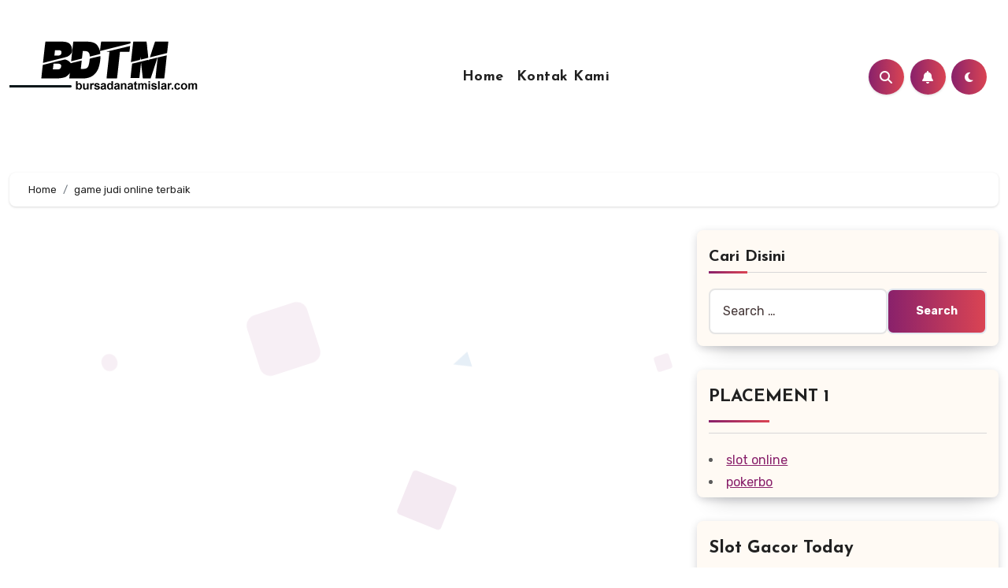

--- FILE ---
content_type: text/css
request_url: https://www.bursadanatmislar.com/wp-content/themes/blogier/style.css?ver=1.0
body_size: 3245
content:
/*
Theme Name: Blogier
Theme URI: https://themeansar.com/free-themes/blogier-free-wordpress-theme/
Author: Themeansar
Author URI: https://themeansar.com
Description: Blogier is a fast, clean, modern-looking Best Responsive News Magazine WordPress theme. The theme is fully widgetized, so users can manage the content by using easy to use widgets. Blogier is suitable for dynamic news, newspapers, magazine, publishers, blogs, editors, online and gaming magazines, newsportals,personal blogs, newspaper, publishing or review siteand any creative website. Blogier is SEO friendly, WPML,Gutenberg, translation and RTL ready. Live preview : https://demos.themeansar.com/blogus/blogier/ and documentation at https://docs.themeansar.com/docs/blogus/
Version: 1.3
Requires PHP: 7.0
Requires at least: 5.4
Tested up to: 6.5.2
License: GNU General Public License v3 or later
License URI: http://www.gnu.org/licenses/gpl-3.0.html
Template: blogus
Text Domain: blogier
Tags: blog, portfolio, news, grid-Layout, one-column, two-columns, three-columns, flexible-header, left-sidebar, right-sidebar, custom-background, custom-colors, custom-logo, custom-menu, featured-images, footer-widgets, full-width-template, post-formats, rtl-language-support, theme-options, sticky-post, threaded-comments, translation-ready, block-styles, wide-blocks

Blogier WordPress Theme is child theme of Blogus, Copyright 2023 Themeansar
Blogier is distributed under the terms of the GNU General Public License v3

Blogier is based on Underscores https://underscores.me/, (C) 2012-2017 Automattic, Inc.
Underscores is distributed under the terms of the GNU GPL v2 or later.
*/
:root {
    --box-color2: #fffaf4;
    --bxsh2: 0 3px 12px -1px rgba(7,10,25,.2), 0 22px 27px -20px rgba(7,10,25,.2);
}
a:focus {
    outline: 1px solid;
    text-decoration: underline;
} 
::-webkit-scrollbar-thumb:hover {
    background: linear-gradient(135deg, #89216b 0%, #da4453 100%);
}
.bs-menu-full .navbar {
    padding-top: 2.5rem;
    padding-bottom: 4rem;
}
.navbar-wp .navbar-nav{
    justify-content: flex-start;
    row-gap: 10px;
}
.navbar-wp .navbar-nav > li> a{
    font-size:18px;
    line-height:1.3;
}
.desk-header{
    padding: 0;
}
.bs-content-list{
    display: grid;
    gap: 70px;
}
.bs-blog-post {
    padding: 0;
    box-shadow: none;
    margin-bottom: 0;
    overflow: visible;
    gap: 10px;
}
.bs-blog-post:hover{
    box-shadow: none;
}
.list-blog .bs-blog-thumb {
    margin: 0;   
    width: 40%;
    max-width: 40%;
    min-width: 40%;
    height: 100%;
    box-shadow: var(--bxsh2);
    border-radius: 8px;
}
.list-blog.bs-blog-post .small {
    padding: 5px 20px 0;
    overflow: hidden;
}
.list-blog.bs-blog-post{
    padding: 0;
}
.bs-blog-post .title{
    font-size: 28px;
    font-weight: 700;
    display: block;
    display: -webkit-box;
    max-height: 100%;
    -webkit-line-clamp: 2;
    -webkit-box-orient: vertical;
    overflow: hidden;
    text-overflow: ellipsis;
}
.grid-blog .bs-blog-thumb {
    height: 300px;  
    box-shadow: var(--bxsh2);
    border-radius: 8px;
}
.grid-blog.bs-blog-post .small{
    padding: 30px 0 0;
}
.bs-content-grid{
    display: grid;
    grid-row-gap: 70px;
    grid-column-gap: 30px;
}
.column2{
    grid-template-columns: repeat(2, 1fr);
}
.column3{
    grid-template-columns: repeat(3, 1fr);
}
.bs-blog-post.single .bs-header .title{
    display: block;
    line-height: 1.3;
}
.bs-sidebar .bs-widget{
    border-radius: 8px;
    box-shadow: var(--bxsh2);
}
.bs-blog-category a{
    border-radius: 4px;
}
form.search-form .search-submit{
    border-radius: 8px;
}
input[type="search"]{
    border-radius: 8px;
}
.missed .wd-back{
    box-shadow: var(--bxsh2);
    border-radius: 8px;
    background: var(--box-color2);
}
.navigation.pagination .nav-links .page-numbers, .navigation.pagination .nav-links a, .post-nav-links a{
    border-radius: 4px;
}
.navigation.post-navigation{
    margin-bottom: 30px;
}
.bs-blog-post.single{
    box-shadow: none;
}
.bs-blog-post.single:hover{
    box-shadow: none;
    overflow: visible;
}
.bs-blog-post .bs-header{
    padding: 0 0 20px;
    overflow: hidden;
}
.bs-blog-post.single img{
    border-radius: 8px;
    box-shadow: var(--bxsh2);
}
.bs-blog-post.single .small{
    padding: 20px 0 0;
    overflow: hidden;
}
.bs-blog-post .single .nav-links {
    border-radius: 8px;
}
.bs-info-author-block{
    border-radius: 8px;
    box-shadow: var(--bxsh2);
}
.py-4.px-3.mb-4.bs-card-box{
    border-radius: 8px;
    box-shadow: var(--bxsh2);
}
.comments-area.bs-card-box.p-4{
    border-radius: 8px;
    box-shadow: var(--bxsh2);
}
.single-class .bs-breadcrumb-section{
    margin-bottom: 40px;
}
.bs-breadcrumb-section .overlay{
    border-radius: 8px;
}
.bs-card-box{
    border-radius: 8px;
    box-shadow: none;
    padding: 0;
}
.bs-breadcrumb-section{
    margin-bottom: 30px;
}
.bs-sidebar .bs-widget .bs-widget-tags a, .bs-sidebar .bs-widget .tagcloud a, .wp-block-tag-cloud a, .tagcloud a{
    border-radius: 8px;
}
.list-blog p{
    margin-bottom: 1rem;
}
.gallery .gallery-icon img{
    box-shadow: var(--bxsh2);
    border-radius: 8px;
}
.btn, .more-link, .woocommerce ul.products li.product .button{
    padding: 5px 20px;
    font-size: 14px;
    border-radius: 4px;
    font-weight: 500;
    box-shadow: var(--bxsh2);
}
.bs-blog-post.three.md {
    border-radius: 8px;
    margin-bottom: 1.5rem;
}
.bs-blog-post.three .inner:after{
    border-radius: 8px;
}
.featured-widget.wd-back,.featured-widget{
    border-radius: 8px;
    box-shadow: var(--bxsh2);
    padding: 20px;
    margin-bottom: 30px;
}
.featured-widget .bs-blog-post{
    box-shadow: none;
}
.featured-widget .bs-blog-post:hover{
    box-shadow: none;
}
.featured-widget .bs-blog-thumb.lg {
    height: 300px;
    border-radius: 8px;
    box-shadow: var(--bxsh2);
}
.featured-widget .bs-blog-post .inner{
    padding: 0px !important;
    padding-top: 1rem !important;
}
.featured-widget .bs-blog-post .title {
    margin-bottom: 10px;
    font-size: 24px;
}
.small-post .img-small-post{
    border-radius: 8px;
    box-shadow: var(--bxsh2)
}
.bs-author img.rounded-circle{
    width: 150px;
    height: 150px;
    border-width: 3px;
    border-style: solid;
}
.widget_block .wp-block-search__button{
    border-radius: 8px;
}
.comment-form-comment textarea{
    border-radius: 8px;
}
input[type="submit"], button{
    border-radius: 8px;
}
.comments-area .reply a{
    border-radius: 8px;
}
.navbar-wp .navbar-brand{
    margin-right: 0;
    display: block;
    padding-top: 0;
}
.navbar-wp .navbar-brand img{
    max-width: 100%;
    height: auto;
}
.wp-block-latest-posts__post-author:before, .wp-block-latest-posts__post-date:before{
    content: '\';
    font-family: 'Font Awesome 6 Free';
    font-weight: 900;
    margin-right: 5px;
}
.wp-block-latest-posts__post-date:before{
    content: '\';
}
.wp-block-latest-posts__post-title{
    display: block;
}
.wp-block-latest-posts__list .wp-block-latest-posts__featured-image + .wp-block-latest-posts__post-title{
    display: -webkit-box;
    max-height: 100%;
    -webkit-line-clamp: 2;
    -webkit-box-orient: vertical;
    overflow: hidden;
    text-overflow: ellipsis;
}
.wp-block-latest-posts__post-author, .wp-block-latest-posts__post-date {
	display: inline-block;
	margin-right: 10px;
}
footer .wp-block-heading { 
	padding: 5px 0;
	display: flex;
	width: 100%;
	align-items: center;
	margin-bottom: 20px;
	position: relative;
	border-style: solid;
	border-width: 0 0 1px 0;
}
footer .wp-block-heading::before {
	position: absolute;
	content: "";
	height: 3px;
	width: 25%;
	bottom: -1px;
	left: 0;
}
.site-branding-text .site-title{
    white-space: unset;
    word-break: break-word;
}
/* .navbar-header.d-none.d-lg-block {
	flex: 0 0 auto;
	max-width: 25%;
}
.navbar-expand-lg .navbar-collapse {
	flex: 0 0 auto;
	max-width: 58.3333333333%;
}
.desk-header.right-nav {
	flex: 0 0 auto;
	max-width: 12.6666666667%;
}  */
.blogeir-background-wrapper .squares, .blogeir-background-wrapper .circles, .blogeir-background-wrapper .triangles {
    position: fixed;
    top: 0;
    left: 0;
    width: 100%;
    height: 100%;
    overflow: hidden;
    z-index: -1;
}
.squares .square, .circles .circle, .triangles .triangle{
    position: absolute;
    width: 20px;
    height: 20px;
    opacity: 0.1;
    animation: animate 8s linear infinite;
    bottom: -100px;
}
.circles .circle{
    border-radius: 100px !important;
}
.triangles .triangle{
    width: 0;
    height: 0; 
    border-bottom-width: 42px;
    border-bottom-style: solid;
    border-left-width: 25px;
    border-left-style: solid;
    border-right-width: 25px;
    border-right-style: solid;
    border-radius: 0 !important;
}
.squares .square:nth-child(1){
    left: 25%;
    width: 80px;
    height: 80px;
    animation-delay: 0s;
}
.circles .circle:nth-child(1){
    left: 10%;
    width: 22px;
    height: 20px;
    animation-delay: 0s;
}
.triangles .triangle:nth-child(1){
    left: 45%;
    border-right-width: 10px;
    border-left-width: 10px;
    border-bottom-width: 22px;
    animation-delay: 0s;
}
.squares .square:nth-child(2){
    left: 10%;
    width: 20px;
    height: 20px;
    animation-delay: 2s;
    animation-duration: 12s;
}
.circles .circle:nth-child(2){
    left: 45%;
    width: 84px;
    height: 80px;
    animation-delay: 12s;
}
.triangles .triangle:nth-child(2){
    left: 25%;
    border-right-width: 15px;
    border-left-width: 15px;
    border-bottom-width: 28px;
    animation-delay: 12s;
}
.squares .square:nth-child(3){
    left: 70%;
    width: 20px;
    height: 20px;
    animation-delay: 4s;
}
.circles .circle:nth-child(3){
    left: 90%;
    width: 53px;
    height: 50px;
    animation-delay: 4s;
}
.triangles .triangle:nth-child(3){
    left: 80%;
    border-right-width: 15px;
    border-left-width: 15px;
    border-bottom-width: 28px;
    animation-delay: 4s;
}
.squares .square:nth-child(4){
    left: 40%;
    width: 60px;
    height: 60px;
    animation-delay: 0s;
    animation-duration: 18s;
}
.circles .circle:nth-child(4){
    left: 60%;
    width: 53px;
    height: 50px;
    animation-delay: 18s;
}
.triangles .triangle:nth-child(4){
    left: 30%;
    border-right-width: 20px;
    border-left-width: 20px;
    border-bottom-width: 38px;
    animation-delay: 18s;
}
.squares .square:nth-child(5){
    left: 65%;
    width: 20px;
    height: 20px;
    animation-delay: 0s;
}
.circles .circle:nth-child(5){
    left: 90%;
    width: 43px;
    height: 40px;
    animation-delay: 1s;
}
.triangles .triangle:nth-child(5){
    left: 70%;
    border-right-width: 25px;
    border-left-width: 25px;
    border-bottom-width: 42px;
    animation-delay: 1s;
}
.squares .square:nth-child(6){
    left: 75%;
    width: 110px;
    height: 110px;
    animation-delay: 3s;
}
.squares .square:nth-child(7){
    left: 35%;
    width: 100px;
    height: 100px;
    animation-delay: 7s;
}
.squares .square:nth-child(8){
    left: 50%;
    width: 25px;
    height: 25px;
    animation-delay: 15s;
    animation-duration: 45s;
}
.squares .square:nth-child(9){
    left: 20%;
    width: 15px;
    height: 15px;
    animation-delay: 2s;
    animation-duration: 35s;
}
.squares .square:nth-child(10){
    left: 85%;
    width: 100px;
    height: 100px;
    animation-delay: 0s;
    animation-duration: 11s;
}
@keyframes animate {

    0%{
        transform: translateY(0) rotate(0deg);
        opacity: 1;
        border-radius: 0;
    }

    100%{
        transform: translateY(-1000px) rotate(720deg);
        opacity: 0;
        border-radius: 50%;
    }
}
.bs-widget.promo{
    border-radius: 8px;
}
.bs-widget.promo .inner-content{
    border-radius: 8px;
}
/* Woocommerce */
.woocommerce ul.products li.product .button{ 
    border-width: 2px;
    border-style: solid;
    line-height: 30px;
}
.woocommerce ul.products li.product{
    border-radius: 8px;
}
.woocommerce ul.products li.product a img{
    border-radius: 8px;
    box-shadow: var(--bxsh2);
}

form.search-form .search-submit
{
    padding: 6px 35px;
}

pre 
{
    /* background: none; */
}

.bs-blog-post.single .bs-header .title
{
    font-size: 40px;
}

.bs-info-author-block .bs-author-pic img
{
    width: 100px;
    height: 100px;
}

.wp-block-latest-posts__featured-image img
{
    box-shadow: var(--bxsh2);
    border-radius: 8px;
}
/* sidebar sticky node */
.bs-sidebar.bs-sticky.sticksy-dummy-node{
    opacity: 0;
}
.wp-block-code code{
	padding: 10px;
}

/* ---- ==== Media ==== ----*/
@media (min-width: 1200px) {
  .container {
    max-width: 1320px;
  }
}
@media (min-width: 992px) {
    #sidebar-right {
        padding-right: unset;
        padding-left: 20px;
    }

    .sidebar-left #sidebar-right {
        padding-left: unset;
        padding-right: 20px;
    }
}
@media (max-width: 991.98px) {
    .navbar-wp .navbar-nav > li > a.nav-link, .navbar-wp .dropdown-menu > li > a{
        font-size: 16px;
    }
    .navbar-wp .dropdown-menu > li > a{
        font-size: 14px;
    }
    .bs-menu-full .navbar .col-lg-7{
        padding: 0;
    }
    .column3{
        grid-template-columns: repeat(2, 1fr);
    }
    .navbar-wp .navbar-nav {
		gap: 0;
    }
    .navbar-nav.sm-collapsible .dropdown-menu .dropdown-menu{
		margin: 0;
	}
    .navbar-wp .dropdown-menu > li  ul  li  a{
        padding-left: 20px;
    }
    .navbar-wp .dropdown-menu > li > ul > li{
        padding-left: 15px;
    }
    .navbar-wp .navbar-nav > li > a.nav-link::after, .navbar-wp .dropdown-menu > li > a::after{
        content: '';
        width: 150vh;
        height: 1px;
        background-color: #e1e1e166;
        position: absolute;
        left: -50%;
        bottom: 0;
    }
    .navbar-wp .navbar-nav > li > a.nav-link, .navbar-wp .dropdown-menu > li > a{
        border-bottom: none;
    }
    .navbar-wp .navbar-nav > li > a.nav-link:focus, .navbar-wp .dropdown-menu > li > a:focus{
        border: none;
        outline: none;
    }
}
@media (max-width: 767.98px) {
    .list-blog.bs-blog-post {
        display: grid;
    }
    .list-blog.bs-blog-post .small{
        padding-top: 20px;
    }
    .column2, .column3{
        grid-template-columns: repeat(1, 1fr);
    }
    .col-lg-8.content-right .grid-blog.bs-blog-post .bs-blog-category, .grid-blog.bs-blog-post .bs-blog-meta{
        justify-content: start;
    }
}

@media(max-width: 575px){
    .container{
        padding-left: 20px;
        padding-right: 20px;
    }
}